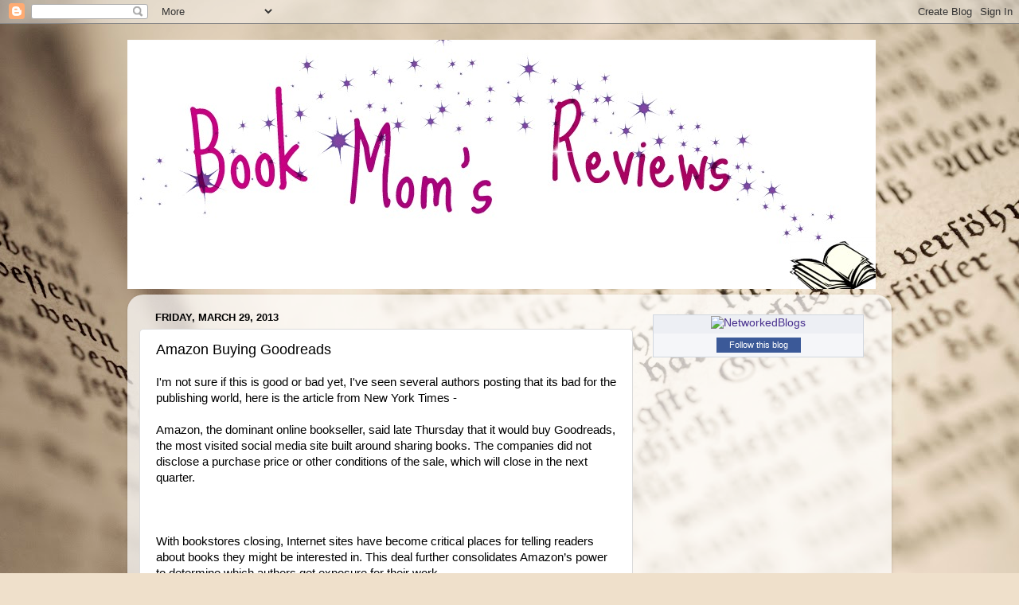

--- FILE ---
content_type: text/html; charset=UTF-8
request_url: http://bookmomsreviews.blogspot.com/2013/03/amazon-buying-goodreads.html
body_size: 13656
content:
<!DOCTYPE html>
<html class='v2' dir='ltr' lang='en'>
<head>
<link href='https://www.blogger.com/static/v1/widgets/335934321-css_bundle_v2.css' rel='stylesheet' type='text/css'/>
<meta content='width=1100' name='viewport'/>
<meta content='text/html; charset=UTF-8' http-equiv='Content-Type'/>
<meta content='blogger' name='generator'/>
<link href='http://bookmomsreviews.blogspot.com/favicon.ico' rel='icon' type='image/x-icon'/>
<link href='http://bookmomsreviews.blogspot.com/2013/03/amazon-buying-goodreads.html' rel='canonical'/>
<link rel="alternate" type="application/atom+xml" title="The Book Mom&#39;s Reviews! - Atom" href="http://bookmomsreviews.blogspot.com/feeds/posts/default" />
<link rel="alternate" type="application/rss+xml" title="The Book Mom&#39;s Reviews! - RSS" href="http://bookmomsreviews.blogspot.com/feeds/posts/default?alt=rss" />
<link rel="service.post" type="application/atom+xml" title="The Book Mom&#39;s Reviews! - Atom" href="https://www.blogger.com/feeds/664016858558699049/posts/default" />

<link rel="alternate" type="application/atom+xml" title="The Book Mom&#39;s Reviews! - Atom" href="http://bookmomsreviews.blogspot.com/feeds/8830983705388654039/comments/default" />
<!--Can't find substitution for tag [blog.ieCssRetrofitLinks]-->
<meta content='http://bookmomsreviews.blogspot.com/2013/03/amazon-buying-goodreads.html' property='og:url'/>
<meta content='Amazon Buying Goodreads' property='og:title'/>
<meta content='I&#39;m not sure if this is good or bad yet, I&#39;ve seen several authors posting that its bad for the publishing world, here is the article from N...' property='og:description'/>
<title>The Book Mom's Reviews!: Amazon Buying Goodreads</title>
<style id='page-skin-1' type='text/css'><!--
/*-----------------------------------------------
Blogger Template Style
Name:     Picture Window
Designer: Blogger
URL:      www.blogger.com
----------------------------------------------- */
/* Content
----------------------------------------------- */
body {
font: normal normal 15px Arial, Tahoma, Helvetica, FreeSans, sans-serif;
color: #000000;
background: #efe0cb url(//themes.googleusercontent.com/image?id=1JnaUR617vN187sHsY6g8xNVF6pVifULShzBF9uPMSFikevM4uUZDbk_YpKb1eq7yvnoA) no-repeat fixed top center /* Credit: sndr (http://www.istockphoto.com/googleimages.php?id=5888266&platform=blogger) */;
}
html body .region-inner {
min-width: 0;
max-width: 100%;
width: auto;
}
.content-outer {
font-size: 90%;
}
a:link {
text-decoration:none;
color: #472f8e;
}
a:visited {
text-decoration:none;
color: #7b61ca;
}
a:hover {
text-decoration:underline;
color: #502dff;
}
.content-outer {
background: transparent none repeat scroll top left;
-moz-border-radius: 0;
-webkit-border-radius: 0;
-goog-ms-border-radius: 0;
border-radius: 0;
-moz-box-shadow: 0 0 0 rgba(0, 0, 0, .15);
-webkit-box-shadow: 0 0 0 rgba(0, 0, 0, .15);
-goog-ms-box-shadow: 0 0 0 rgba(0, 0, 0, .15);
box-shadow: 0 0 0 rgba(0, 0, 0, .15);
margin: 20px auto;
}
.content-inner {
padding: 0;
}
/* Header
----------------------------------------------- */
.header-outer {
background: transparent none repeat-x scroll top left;
_background-image: none;
color: #ffffff;
-moz-border-radius: 0;
-webkit-border-radius: 0;
-goog-ms-border-radius: 0;
border-radius: 0;
}
.Header img, .Header #header-inner {
-moz-border-radius: 0;
-webkit-border-radius: 0;
-goog-ms-border-radius: 0;
border-radius: 0;
}
.header-inner .Header .titlewrapper,
.header-inner .Header .descriptionwrapper {
padding-left: 0;
padding-right: 0;
}
.Header h1 {
font: normal normal 36px Arial, Tahoma, Helvetica, FreeSans, sans-serif;
text-shadow: 1px 1px 3px rgba(0, 0, 0, 0.3);
}
.Header h1 a {
color: #ffffff;
}
.Header .description {
font-size: 130%;
}
/* Tabs
----------------------------------------------- */
.tabs-inner {
margin: .5em 20px 0;
padding: 0;
}
.tabs-inner .section {
margin: 0;
}
.tabs-inner .widget ul {
padding: 0;
background: transparent none repeat scroll bottom;
-moz-border-radius: 0;
-webkit-border-radius: 0;
-goog-ms-border-radius: 0;
border-radius: 0;
}
.tabs-inner .widget li {
border: none;
}
.tabs-inner .widget li a {
display: inline-block;
padding: .5em 1em;
margin-right: .25em;
color: #ffffff;
font: normal normal 15px Arial, Tahoma, Helvetica, FreeSans, sans-serif;
-moz-border-radius: 10px 10px 0 0;
-webkit-border-top-left-radius: 10px;
-webkit-border-top-right-radius: 10px;
-goog-ms-border-radius: 10px 10px 0 0;
border-radius: 10px 10px 0 0;
background: transparent url(https://resources.blogblog.com/blogblog/data/1kt/transparent/black50.png) repeat scroll top left;
border-right: 1px solid transparent;
}
.tabs-inner .widget li:first-child a {
padding-left: 1.25em;
-moz-border-radius-topleft: 10px;
-moz-border-radius-bottomleft: 0;
-webkit-border-top-left-radius: 10px;
-webkit-border-bottom-left-radius: 0;
-goog-ms-border-top-left-radius: 10px;
-goog-ms-border-bottom-left-radius: 0;
border-top-left-radius: 10px;
border-bottom-left-radius: 0;
}
.tabs-inner .widget li.selected a,
.tabs-inner .widget li a:hover {
position: relative;
z-index: 1;
background: transparent url(https://resources.blogblog.com/blogblog/data/1kt/transparent/white80.png) repeat scroll bottom;
color: #472f8e;
-moz-box-shadow: 0 0 3px rgba(0, 0, 0, .15);
-webkit-box-shadow: 0 0 3px rgba(0, 0, 0, .15);
-goog-ms-box-shadow: 0 0 3px rgba(0, 0, 0, .15);
box-shadow: 0 0 3px rgba(0, 0, 0, .15);
}
/* Headings
----------------------------------------------- */
h2 {
font: bold normal 13px Arial, Tahoma, Helvetica, FreeSans, sans-serif;
text-transform: uppercase;
color: #848484;
margin: .5em 0;
}
/* Main
----------------------------------------------- */
.main-outer {
background: transparent url(https://resources.blogblog.com/blogblog/data/1kt/transparent/white80.png) repeat scroll top left;
-moz-border-radius: 20px 20px 0 0;
-webkit-border-top-left-radius: 20px;
-webkit-border-top-right-radius: 20px;
-webkit-border-bottom-left-radius: 0;
-webkit-border-bottom-right-radius: 0;
-goog-ms-border-radius: 20px 20px 0 0;
border-radius: 20px 20px 0 0;
-moz-box-shadow: 0 1px 3px rgba(0, 0, 0, .15);
-webkit-box-shadow: 0 1px 3px rgba(0, 0, 0, .15);
-goog-ms-box-shadow: 0 1px 3px rgba(0, 0, 0, .15);
box-shadow: 0 1px 3px rgba(0, 0, 0, .15);
}
.main-inner {
padding: 15px 20px 20px;
}
.main-inner .column-center-inner {
padding: 0 0;
}
.main-inner .column-left-inner {
padding-left: 0;
}
.main-inner .column-right-inner {
padding-right: 0;
}
/* Posts
----------------------------------------------- */
h3.post-title {
margin: 0;
font: normal normal 18px Arial, Tahoma, Helvetica, FreeSans, sans-serif;
}
.comments h4 {
margin: 1em 0 0;
font: normal normal 18px Arial, Tahoma, Helvetica, FreeSans, sans-serif;
}
.date-header span {
color: #000000;
}
.post-outer {
background-color: #ffffff;
border: solid 1px #dbdbdb;
-moz-border-radius: 5px;
-webkit-border-radius: 5px;
border-radius: 5px;
-goog-ms-border-radius: 5px;
padding: 15px 20px;
margin: 0 -20px 20px;
}
.post-body {
line-height: 1.4;
font-size: 110%;
position: relative;
}
.post-header {
margin: 0 0 1.5em;
color: #969696;
line-height: 1.6;
}
.post-footer {
margin: .5em 0 0;
color: #969696;
line-height: 1.6;
}
#blog-pager {
font-size: 140%
}
#comments .comment-author {
padding-top: 1.5em;
border-top: dashed 1px #ccc;
border-top: dashed 1px rgba(128, 128, 128, .5);
background-position: 0 1.5em;
}
#comments .comment-author:first-child {
padding-top: 0;
border-top: none;
}
.avatar-image-container {
margin: .2em 0 0;
}
/* Comments
----------------------------------------------- */
.comments .comments-content .icon.blog-author {
background-repeat: no-repeat;
background-image: url([data-uri]);
}
.comments .comments-content .loadmore a {
border-top: 1px solid #502dff;
border-bottom: 1px solid #502dff;
}
.comments .continue {
border-top: 2px solid #502dff;
}
/* Widgets
----------------------------------------------- */
.widget ul, .widget #ArchiveList ul.flat {
padding: 0;
list-style: none;
}
.widget ul li, .widget #ArchiveList ul.flat li {
border-top: dashed 1px #ccc;
border-top: dashed 1px rgba(128, 128, 128, .5);
}
.widget ul li:first-child, .widget #ArchiveList ul.flat li:first-child {
border-top: none;
}
.widget .post-body ul {
list-style: disc;
}
.widget .post-body ul li {
border: none;
}
/* Footer
----------------------------------------------- */
.footer-outer {
color:#cacaca;
background: transparent url(https://resources.blogblog.com/blogblog/data/1kt/transparent/black50.png) repeat scroll top left;
-moz-border-radius: 0 0 20px 20px;
-webkit-border-top-left-radius: 0;
-webkit-border-top-right-radius: 0;
-webkit-border-bottom-left-radius: 20px;
-webkit-border-bottom-right-radius: 20px;
-goog-ms-border-radius: 0 0 20px 20px;
border-radius: 0 0 20px 20px;
-moz-box-shadow: 0 1px 3px rgba(0, 0, 0, .15);
-webkit-box-shadow: 0 1px 3px rgba(0, 0, 0, .15);
-goog-ms-box-shadow: 0 1px 3px rgba(0, 0, 0, .15);
box-shadow: 0 1px 3px rgba(0, 0, 0, .15);
}
.footer-inner {
padding: 10px 20px 20px;
}
.footer-outer a {
color: #a395ed;
}
.footer-outer a:visited {
color: #9a73ed;
}
.footer-outer a:hover {
color: #502dff;
}
.footer-outer .widget h2 {
color: #a7a7a7;
}
/* Mobile
----------------------------------------------- */
html body.mobile {
height: auto;
}
html body.mobile {
min-height: 480px;
background-size: 100% auto;
}
.mobile .body-fauxcolumn-outer {
background: transparent none repeat scroll top left;
}
html .mobile .mobile-date-outer, html .mobile .blog-pager {
border-bottom: none;
background: transparent url(https://resources.blogblog.com/blogblog/data/1kt/transparent/white80.png) repeat scroll top left;
margin-bottom: 10px;
}
.mobile .date-outer {
background: transparent url(https://resources.blogblog.com/blogblog/data/1kt/transparent/white80.png) repeat scroll top left;
}
.mobile .header-outer, .mobile .main-outer,
.mobile .post-outer, .mobile .footer-outer {
-moz-border-radius: 0;
-webkit-border-radius: 0;
-goog-ms-border-radius: 0;
border-radius: 0;
}
.mobile .content-outer,
.mobile .main-outer,
.mobile .post-outer {
background: inherit;
border: none;
}
.mobile .content-outer {
font-size: 100%;
}
.mobile-link-button {
background-color: #472f8e;
}
.mobile-link-button a:link, .mobile-link-button a:visited {
color: #ffffff;
}
.mobile-index-contents {
color: #000000;
}
.mobile .tabs-inner .PageList .widget-content {
background: transparent url(https://resources.blogblog.com/blogblog/data/1kt/transparent/white80.png) repeat scroll bottom;
color: #472f8e;
}
.mobile .tabs-inner .PageList .widget-content .pagelist-arrow {
border-left: 1px solid transparent;
}

--></style>
<style id='template-skin-1' type='text/css'><!--
body {
min-width: 960px;
}
.content-outer, .content-fauxcolumn-outer, .region-inner {
min-width: 960px;
max-width: 960px;
_width: 960px;
}
.main-inner .columns {
padding-left: 0;
padding-right: 310px;
}
.main-inner .fauxcolumn-center-outer {
left: 0;
right: 310px;
/* IE6 does not respect left and right together */
_width: expression(this.parentNode.offsetWidth -
parseInt("0") -
parseInt("310px") + 'px');
}
.main-inner .fauxcolumn-left-outer {
width: 0;
}
.main-inner .fauxcolumn-right-outer {
width: 310px;
}
.main-inner .column-left-outer {
width: 0;
right: 100%;
margin-left: -0;
}
.main-inner .column-right-outer {
width: 310px;
margin-right: -310px;
}
#layout {
min-width: 0;
}
#layout .content-outer {
min-width: 0;
width: 800px;
}
#layout .region-inner {
min-width: 0;
width: auto;
}
body#layout div.add_widget {
padding: 8px;
}
body#layout div.add_widget a {
margin-left: 32px;
}
--></style>
<style>
    body {background-image:url(\/\/themes.googleusercontent.com\/image?id=1JnaUR617vN187sHsY6g8xNVF6pVifULShzBF9uPMSFikevM4uUZDbk_YpKb1eq7yvnoA);}
    
@media (max-width: 200px) { body {background-image:url(\/\/themes.googleusercontent.com\/image?id=1JnaUR617vN187sHsY6g8xNVF6pVifULShzBF9uPMSFikevM4uUZDbk_YpKb1eq7yvnoA&options=w200);}}
@media (max-width: 400px) and (min-width: 201px) { body {background-image:url(\/\/themes.googleusercontent.com\/image?id=1JnaUR617vN187sHsY6g8xNVF6pVifULShzBF9uPMSFikevM4uUZDbk_YpKb1eq7yvnoA&options=w400);}}
@media (max-width: 800px) and (min-width: 401px) { body {background-image:url(\/\/themes.googleusercontent.com\/image?id=1JnaUR617vN187sHsY6g8xNVF6pVifULShzBF9uPMSFikevM4uUZDbk_YpKb1eq7yvnoA&options=w800);}}
@media (max-width: 1200px) and (min-width: 801px) { body {background-image:url(\/\/themes.googleusercontent.com\/image?id=1JnaUR617vN187sHsY6g8xNVF6pVifULShzBF9uPMSFikevM4uUZDbk_YpKb1eq7yvnoA&options=w1200);}}
/* Last tag covers anything over one higher than the previous max-size cap. */
@media (min-width: 1201px) { body {background-image:url(\/\/themes.googleusercontent.com\/image?id=1JnaUR617vN187sHsY6g8xNVF6pVifULShzBF9uPMSFikevM4uUZDbk_YpKb1eq7yvnoA&options=w1600);}}
  </style>
<link href='https://www.blogger.com/dyn-css/authorization.css?targetBlogID=664016858558699049&amp;zx=31a53f3d-8fb4-42cd-b59a-e29af0d01046' media='none' onload='if(media!=&#39;all&#39;)media=&#39;all&#39;' rel='stylesheet'/><noscript><link href='https://www.blogger.com/dyn-css/authorization.css?targetBlogID=664016858558699049&amp;zx=31a53f3d-8fb4-42cd-b59a-e29af0d01046' rel='stylesheet'/></noscript>
<meta name='google-adsense-platform-account' content='ca-host-pub-1556223355139109'/>
<meta name='google-adsense-platform-domain' content='blogspot.com'/>

<!-- data-ad-client=ca-pub-8024886776541330 -->

</head>
<body class='loading variant-open'>
<div class='navbar section' id='navbar' name='Navbar'><div class='widget Navbar' data-version='1' id='Navbar1'><script type="text/javascript">
    function setAttributeOnload(object, attribute, val) {
      if(window.addEventListener) {
        window.addEventListener('load',
          function(){ object[attribute] = val; }, false);
      } else {
        window.attachEvent('onload', function(){ object[attribute] = val; });
      }
    }
  </script>
<div id="navbar-iframe-container"></div>
<script type="text/javascript" src="https://apis.google.com/js/platform.js"></script>
<script type="text/javascript">
      gapi.load("gapi.iframes:gapi.iframes.style.bubble", function() {
        if (gapi.iframes && gapi.iframes.getContext) {
          gapi.iframes.getContext().openChild({
              url: 'https://www.blogger.com/navbar/664016858558699049?po\x3d8830983705388654039\x26origin\x3dhttp://bookmomsreviews.blogspot.com',
              where: document.getElementById("navbar-iframe-container"),
              id: "navbar-iframe"
          });
        }
      });
    </script><script type="text/javascript">
(function() {
var script = document.createElement('script');
script.type = 'text/javascript';
script.src = '//pagead2.googlesyndication.com/pagead/js/google_top_exp.js';
var head = document.getElementsByTagName('head')[0];
if (head) {
head.appendChild(script);
}})();
</script>
</div></div>
<div class='body-fauxcolumns'>
<div class='fauxcolumn-outer body-fauxcolumn-outer'>
<div class='cap-top'>
<div class='cap-left'></div>
<div class='cap-right'></div>
</div>
<div class='fauxborder-left'>
<div class='fauxborder-right'></div>
<div class='fauxcolumn-inner'>
</div>
</div>
<div class='cap-bottom'>
<div class='cap-left'></div>
<div class='cap-right'></div>
</div>
</div>
</div>
<div class='content'>
<div class='content-fauxcolumns'>
<div class='fauxcolumn-outer content-fauxcolumn-outer'>
<div class='cap-top'>
<div class='cap-left'></div>
<div class='cap-right'></div>
</div>
<div class='fauxborder-left'>
<div class='fauxborder-right'></div>
<div class='fauxcolumn-inner'>
</div>
</div>
<div class='cap-bottom'>
<div class='cap-left'></div>
<div class='cap-right'></div>
</div>
</div>
</div>
<div class='content-outer'>
<div class='content-cap-top cap-top'>
<div class='cap-left'></div>
<div class='cap-right'></div>
</div>
<div class='fauxborder-left content-fauxborder-left'>
<div class='fauxborder-right content-fauxborder-right'></div>
<div class='content-inner'>
<header>
<div class='header-outer'>
<div class='header-cap-top cap-top'>
<div class='cap-left'></div>
<div class='cap-right'></div>
</div>
<div class='fauxborder-left header-fauxborder-left'>
<div class='fauxborder-right header-fauxborder-right'></div>
<div class='region-inner header-inner'>
<div class='header section' id='header' name='Header'><div class='widget Header' data-version='1' id='Header1'>
<div id='header-inner'>
<a href='http://bookmomsreviews.blogspot.com/' style='display: block'>
<img alt='The Book Mom&#39;s Reviews!' height='313px; ' id='Header1_headerimg' src='https://blogger.googleusercontent.com/img/b/R29vZ2xl/AVvXsEj7PfTJo5XILW7T64vhP5_Xex-A-PB6FKDp9PLyFm4or5vxidGwaP75RZPqOamDkHMdyqB09xvw4972mVkBXxKQlUd9mZ732ECvJ0aa50dovfv85Pkv5cZDVlJlkvbdkHgw6buRXiGm3Our/s1600/bannercollage.jpg' style='display: block' width='940px; '/>
</a>
</div>
</div></div>
</div>
</div>
<div class='header-cap-bottom cap-bottom'>
<div class='cap-left'></div>
<div class='cap-right'></div>
</div>
</div>
</header>
<div class='tabs-outer'>
<div class='tabs-cap-top cap-top'>
<div class='cap-left'></div>
<div class='cap-right'></div>
</div>
<div class='fauxborder-left tabs-fauxborder-left'>
<div class='fauxborder-right tabs-fauxborder-right'></div>
<div class='region-inner tabs-inner'>
<div class='tabs no-items section' id='crosscol' name='Cross-Column'></div>
<div class='tabs no-items section' id='crosscol-overflow' name='Cross-Column 2'></div>
</div>
</div>
<div class='tabs-cap-bottom cap-bottom'>
<div class='cap-left'></div>
<div class='cap-right'></div>
</div>
</div>
<div class='main-outer'>
<div class='main-cap-top cap-top'>
<div class='cap-left'></div>
<div class='cap-right'></div>
</div>
<div class='fauxborder-left main-fauxborder-left'>
<div class='fauxborder-right main-fauxborder-right'></div>
<div class='region-inner main-inner'>
<div class='columns fauxcolumns'>
<div class='fauxcolumn-outer fauxcolumn-center-outer'>
<div class='cap-top'>
<div class='cap-left'></div>
<div class='cap-right'></div>
</div>
<div class='fauxborder-left'>
<div class='fauxborder-right'></div>
<div class='fauxcolumn-inner'>
</div>
</div>
<div class='cap-bottom'>
<div class='cap-left'></div>
<div class='cap-right'></div>
</div>
</div>
<div class='fauxcolumn-outer fauxcolumn-left-outer'>
<div class='cap-top'>
<div class='cap-left'></div>
<div class='cap-right'></div>
</div>
<div class='fauxborder-left'>
<div class='fauxborder-right'></div>
<div class='fauxcolumn-inner'>
</div>
</div>
<div class='cap-bottom'>
<div class='cap-left'></div>
<div class='cap-right'></div>
</div>
</div>
<div class='fauxcolumn-outer fauxcolumn-right-outer'>
<div class='cap-top'>
<div class='cap-left'></div>
<div class='cap-right'></div>
</div>
<div class='fauxborder-left'>
<div class='fauxborder-right'></div>
<div class='fauxcolumn-inner'>
</div>
</div>
<div class='cap-bottom'>
<div class='cap-left'></div>
<div class='cap-right'></div>
</div>
</div>
<!-- corrects IE6 width calculation -->
<div class='columns-inner'>
<div class='column-center-outer'>
<div class='column-center-inner'>
<div class='main section' id='main' name='Main'><div class='widget Blog' data-version='1' id='Blog1'>
<div class='blog-posts hfeed'>

          <div class="date-outer">
        
<h2 class='date-header'><span>Friday, March 29, 2013</span></h2>

          <div class="date-posts">
        
<div class='post-outer'>
<div class='post hentry uncustomized-post-template' itemprop='blogPost' itemscope='itemscope' itemtype='http://schema.org/BlogPosting'>
<meta content='664016858558699049' itemprop='blogId'/>
<meta content='8830983705388654039' itemprop='postId'/>
<a name='8830983705388654039'></a>
<h3 class='post-title entry-title' itemprop='name'>
Amazon Buying Goodreads
</h3>
<div class='post-header'>
<div class='post-header-line-1'></div>
</div>
<div class='post-body entry-content' id='post-body-8830983705388654039' itemprop='description articleBody'>
I'm not sure if this is good or bad yet, I've seen several authors posting that its bad for the publishing world, here is the article from New York Times - <br />
<br />
Amazon, the dominant online bookseller, said late Thursday that it would buy Goodreads, the most visited social media site built around sharing books. The companies did not disclose a purchase price or other conditions of the sale, which will close in the next quarter.<br />
<br />
<br />
<br />
With bookstores closing, Internet sites have become critical places for telling readers about books they might be interested in. This deal further consolidates Amazon&#8217;s power to determine which authors get exposure for their work.<br />
<br />
Until the purchase, Goodreads was a rival to Amazon as a place for discovering books. Goodreads, which is based on networks of friends sharing reviews, was building a reputation as a reliably independent source of recommendations. It was also of great interest to publishers because members routinely shared their lists of books to be read.<br />
<br />
By contrast, Amazon had several well-publicized cases involving writers buying or manipulating their reviews on its site. As a result, authors said Amazon was deleting reviews from its site at the end of 2012 as a way of cracking down.<br />
<br />
The deal is made more significant because Amazon already owned part or all of Goodreads&#8217; competitors, Shelfari and LibraryThing. It bought Shelfari in 2008. It also owns a portion of LibraryThing as a result of buying companies that already owned a stake in the site. Both are much smaller and have grown much more slowly than Goodreads.<br />
<br />
Otis Chandler, a founder of Goodreads, said his management team would remain in place to guard the reviewing process that had made the site attractive to its 16 million members. &#8220;Amazon has a real history of building independent brands and running them as independent companies,&#8221; he said in a phone interview.<br />
<br />
Reaction online, however, was swift and laced with skepticism. &#8220;Say hello to a world in which Amazon targets you based on your Goodreads reviews,&#8221; Edward Champion, a writer and editor, posted on Twitter. &#8220;No company should have this power.&#8221;<br />
<br />
The deal did get some support from Hugh Howey, whose book &#8220;Wool&#8221; was originally self-published on Amazon and promoted through Goodreads and became a best seller. &#8220;The best place to discuss books is joining up with the best place to buy books &#8212; to-be-read piles everywhere must be groaning in anticipation,&#8221; he said in the companies&#8217; news release.<br />
<br />
Russ Grandinetti, Amazon&#8217;s vice president for Kindle content, said the integration of the companies was beneficial. For example, it will make it &#8220;super easy,&#8221; he said, for authors that self-publish through Kindle &#8220;to promote their books on Goodreads.&#8221; <br />
<br />
<a href="http://www.nytimes.com/2013/03/29/business/media/amazon-to-buy-goodreads.html?_r=0">New York Times</a> <br />
<a href="http://www.blogger.com/www.goodreads.com">Goodreads</a>
<div style='clear: both;'></div>
</div>
<div class='post-footer'>
<div class='post-footer-line post-footer-line-1'>
<span class='post-author vcard'>
Posted by
<span class='fn' itemprop='author' itemscope='itemscope' itemtype='http://schema.org/Person'>
<meta content='https://www.blogger.com/profile/16224793807936928922' itemprop='url'/>
<a class='g-profile' href='https://www.blogger.com/profile/16224793807936928922' rel='author' title='author profile'>
<span itemprop='name'>Book Mom&#39;s Reviews</span>
</a>
</span>
</span>
<span class='post-timestamp'>
at
<meta content='http://bookmomsreviews.blogspot.com/2013/03/amazon-buying-goodreads.html' itemprop='url'/>
<a class='timestamp-link' href='http://bookmomsreviews.blogspot.com/2013/03/amazon-buying-goodreads.html' rel='bookmark' title='permanent link'><abbr class='published' itemprop='datePublished' title='2013-03-29T13:06:00-07:00'>1:06&#8239;PM</abbr></a>
</span>
<span class='post-comment-link'>
</span>
<span class='post-icons'>
<span class='item-control blog-admin pid-631369687'>
<a href='https://www.blogger.com/post-edit.g?blogID=664016858558699049&postID=8830983705388654039&from=pencil' title='Edit Post'>
<img alt='' class='icon-action' height='18' src='https://resources.blogblog.com/img/icon18_edit_allbkg.gif' width='18'/>
</a>
</span>
</span>
<div class='post-share-buttons goog-inline-block'>
<a class='goog-inline-block share-button sb-email' href='https://www.blogger.com/share-post.g?blogID=664016858558699049&postID=8830983705388654039&target=email' target='_blank' title='Email This'><span class='share-button-link-text'>Email This</span></a><a class='goog-inline-block share-button sb-blog' href='https://www.blogger.com/share-post.g?blogID=664016858558699049&postID=8830983705388654039&target=blog' onclick='window.open(this.href, "_blank", "height=270,width=475"); return false;' target='_blank' title='BlogThis!'><span class='share-button-link-text'>BlogThis!</span></a><a class='goog-inline-block share-button sb-twitter' href='https://www.blogger.com/share-post.g?blogID=664016858558699049&postID=8830983705388654039&target=twitter' target='_blank' title='Share to X'><span class='share-button-link-text'>Share to X</span></a><a class='goog-inline-block share-button sb-facebook' href='https://www.blogger.com/share-post.g?blogID=664016858558699049&postID=8830983705388654039&target=facebook' onclick='window.open(this.href, "_blank", "height=430,width=640"); return false;' target='_blank' title='Share to Facebook'><span class='share-button-link-text'>Share to Facebook</span></a><a class='goog-inline-block share-button sb-pinterest' href='https://www.blogger.com/share-post.g?blogID=664016858558699049&postID=8830983705388654039&target=pinterest' target='_blank' title='Share to Pinterest'><span class='share-button-link-text'>Share to Pinterest</span></a>
</div>
</div>
<div class='post-footer-line post-footer-line-2'>
<span class='post-labels'>
</span>
</div>
<div class='post-footer-line post-footer-line-3'>
<span class='post-location'>
</span>
</div>
</div>
</div>
<div class='comments' id='comments'>
<a name='comments'></a>
<h4>No comments:</h4>
<div id='Blog1_comments-block-wrapper'>
<dl class='avatar-comment-indent' id='comments-block'>
</dl>
</div>
<p class='comment-footer'>
<div class='comment-form'>
<a name='comment-form'></a>
<h4 id='comment-post-message'>Post a Comment</h4>
<p>
</p>
<a href='https://www.blogger.com/comment/frame/664016858558699049?po=8830983705388654039&hl=en&saa=85391&origin=http://bookmomsreviews.blogspot.com' id='comment-editor-src'></a>
<iframe allowtransparency='true' class='blogger-iframe-colorize blogger-comment-from-post' frameborder='0' height='410px' id='comment-editor' name='comment-editor' src='' width='100%'></iframe>
<script src='https://www.blogger.com/static/v1/jsbin/2830521187-comment_from_post_iframe.js' type='text/javascript'></script>
<script type='text/javascript'>
      BLOG_CMT_createIframe('https://www.blogger.com/rpc_relay.html');
    </script>
</div>
</p>
</div>
</div>

        </div></div>
      
</div>
<div class='blog-pager' id='blog-pager'>
<span id='blog-pager-newer-link'>
<a class='blog-pager-newer-link' href='http://bookmomsreviews.blogspot.com/2013/03/cooking-up-some-fun-with-lisa-renee.html' id='Blog1_blog-pager-newer-link' title='Newer Post'>Newer Post</a>
</span>
<span id='blog-pager-older-link'>
<a class='blog-pager-older-link' href='http://bookmomsreviews.blogspot.com/2013/03/frigid-by-j-lynn-cover-reveal.html' id='Blog1_blog-pager-older-link' title='Older Post'>Older Post</a>
</span>
<a class='home-link' href='http://bookmomsreviews.blogspot.com/'>Home</a>
</div>
<div class='clear'></div>
<div class='post-feeds'>
<div class='feed-links'>
Subscribe to:
<a class='feed-link' href='http://bookmomsreviews.blogspot.com/feeds/8830983705388654039/comments/default' target='_blank' type='application/atom+xml'>Post Comments (Atom)</a>
</div>
</div>
</div></div>
</div>
</div>
<div class='column-left-outer'>
<div class='column-left-inner'>
<aside>
</aside>
</div>
</div>
<div class='column-right-outer'>
<div class='column-right-inner'>
<aside>
<div class='sidebar section' id='sidebar-right-1'><div class='widget HTML' data-version='1' id='HTML4'>
<div class='widget-content'>
<div id='networkedblogs_nwidget_container' style='height:360px;padding-top:10px;'><div id='networkedblogs_nwidget_above'></div><div id='networkedblogs_nwidget_widget' style="border:1px solid #D1D7DF;background-color:#F5F6F9;margin:0px auto;"><div id="networkedblogs_nwidget_logo" style="padding:1px;margin:0px;background-color:#edeff4;text-align:center;height:21px;"><a href="http://www.networkedblogs.com/" target="_blank" title="NetworkedBlogs"><img style="border: none;" src="http://static.networkedblogs.com/static/images/logo_small.png" title="NetworkedBlogs"/></a></div><div id="networkedblogs_nwidget_body" style="text-align: center;"></div><div id="networkedblogs_nwidget_follow" style="padding:5px;"><a style="display:block;line-height:100%;width:90px;margin:0px auto;padding:4px 8px;text-align:center;background-color:#3b5998;border:1pxsolid #D9DFEA;border-bottom-color:#0e1f5b;border-right-color:#0e1f5b;color:#FFFFFF;font-family:'lucida grande',tahoma,verdana,arial,sans-serif;font-size:11px;text-decoration:none;" href="http://www.networkedblogs.com/blog/the-book-moms-reviews" id="208aacdd6eb7c0e80b8596ab6652a6bd">Follow this blog</a></div></div><div id='networkedblogs_nwidget_below'></div></div><script type="text/javascript">
if(typeof(networkedblogs)=="undefined"){networkedblogs = {};networkedblogs.blogId=1340420;networkedblogs.shortName="the-book-moms-reviews";}
</script><script src="http://nwidget.networkedblogs.com/getnetworkwidget?bid=1340420" type="text/javascript"></script>
</div>
<div class='clear'></div>
</div><div class='widget HTML' data-version='1' id='HTML3'>
<div class='widget-content'>
<a title="Follow The Book Mom's Reviews! on Bloglovin" href="http://www.bloglovin.com/en/blog/7575795"><img alt="Follow on Bloglovin" src="http://www.bloglovin.com/widget/bilder/en/widget.gif?id=7575795" border="0" /></a>
</div>
<div class='clear'></div>
</div><div class='widget PageList' data-version='1' id='PageList1'>
<h2>Reviews!</h2>
<div class='widget-content'>
<ul>
<li>
<a href='http://bookmomsreviews.blogspot.com/p/black-dagger-brotherhood-review.html'>Paranormal Series Reviews</a>
</li>
<li>
<a href='http://bookmomsreviews.blogspot.com/p/tigers-curse-series-review.html'>Tiger's Curse Series Review</a>
</li>
<li>
<a href='http://bookmomsreviews.blogspot.com/p/infernal-devicesmortal-instruments.html'>Infernal Devices/Mortal Instruments Series Reviews</a>
</li>
<li>
<a href='http://bookmomsreviews.blogspot.com/p/blog-page.html'>Erotica Reviews</a>
</li>
<li>
<a href='http://bookmomsreviews.blogspot.com/p/the-master-undone-part-of-inside-out.html'>The Master Undone (Part of the Inside Out series) *CONTAINS BEING ME SPOILERS!*</a>
</li>
<li>
<a href='http://bookmomsreviews.blogspot.com/p/fallen-too-far-series-review.html'>Fallen Too Far Series Review</a>
</li>
<li>
<a href='http://bookmomsreviews.blogspot.com/p/beautiful-disaster-review.html'>Beautiful Disaster Review (Beautiful #1)</a>
</li>
<li>
<a href='http://bookmomsreviews.blogspot.com/p/walking-disaster-review.html'>Walking Disaster Review (Beautiful #2)</a>
</li>
<li>
<a href='http://bookmomsreviews.blogspot.com/p/wide-awake-review.html'>Wide Awake Review</a>
</li>
<li>
<a href='http://bookmomsreviews.blogspot.com/p/leo-review.html'>Leo Review</a>
</li>
<li>
<a href='http://bookmomsreviews.blogspot.com/p/leos-chance-review-contains-leo-spoilers.html'>Leo's Chance Review *Contains Leo Spoilers!*</a>
</li>
<li>
<a href='http://bookmomsreviews.blogspot.com/p/black-falcon-series-review.html'>Black Falcon Series Review</a>
</li>
<li>
<a href='http://bookmomsreviews.blogspot.com/p/suddenly-royal-review.html'>Suddenly Royal Review</a>
</li>
<li>
<a href='http://bookmomsreviews.blogspot.com/p/the-perfect-game-review.html'>The Perfect Game Review</a>
</li>
<li>
<a href='http://bookmomsreviews.blogspot.com/p/obsession-review-spin-off-from-lux.html'>Obsession Review (spin off from the Lux series)</a>
</li>
</ul>
<div class='clear'></div>
</div>
</div><div class='widget LinkList' data-version='1' id='LinkList1'>
<h2>Some Pretty Great Authors!</h2>
<div class='widget-content'>
<ul>
<li><a href='http://www.abbiglines.com/'>Abbi Glines</a></li>
<li><a href='http://http//www.cassandraclare.com/'>Cassandra Clare</a></li>
<li><a href='http://www.chelseafinebooks.com/'>Chelsea Fine</a></li>
<li><a href='http://www.colleenhoover.com/'>Colleen Hoover</a></li>
<li><a href='http://http//www.tigerscursebook.com/'>Colleen Houck</a></li>
<li><a href='http://http//www.jrward.com/'>J.R Ward</a></li>
<li><a href='http://www.jamiemcguire.com/'>Jamie McGuire</a></li>
<li><a href='http://www.jeanienefrost.com/'>Jeanine Frost</a></li>
<li><a href='http://http//www.jenniferarmentrout.com/'>Jennifer L. Armentrout</a></li>
<li><a href='http://www.lisareneejones.com/'>Lisa Renee Jones</a></li>
<li><a href='http://www.quinnloftisbooks.com/'>Quinn Loftis</a></li>
<li><a href='http://www.richellemead.com/'>Richelle Mead</a></li>
<li><a href='http://shellycrane.blogspot.com/'>Shelly Crane</a></li>
</ul>
<div class='clear'></div>
</div>
</div><div class='widget HTML' data-version='1' id='HTML2'>
<h2 class='title'>Contact Us!</h2>
<div class='widget-content'>
<a id="foxyform_embed_link_420365" href="http://www.foxyform.com/">foxyform</a>
<script type="text/javascript">
(function(d, t){
   var g = d.createElement(t),
       s = d.getElementsByTagName(t)[0];
   g.src = "http://www.foxyform.com/js.php?id=420365&sec_hash=75e751721e3&width=300px";
   s.parentNode.insertBefore(g, s);
}(document, "script"));
</script>
</div>
<div class='clear'></div>
</div><div class='widget LinkList' data-version='1' id='LinkList2'>
<h2>Like Us on Facebook!</h2>
<div class='widget-content'>
<ul>
<li><a href='http://www.facebook.com/bookmomsreviews'>Book Mom's Reviews Facebook</a></li>
</ul>
<div class='clear'></div>
</div>
</div><div class='widget Image' data-version='1' id='Image2'>
<div class='widget-content'>
<img alt='' height='169' id='Image2_img' src='https://blogger.googleusercontent.com/img/b/R29vZ2xl/AVvXsEi5Il5iPm8hYzr2eFG6oHNP92pjP2DSQeo52jmgCh3kF-2csc-BjVoYUcocARtAkqg7hbjj94dwDeCxhJe_Lfia1VcZIZReHBYwHhPVusOf3a-stQvnJohPfOM-nOqEZIlKx3g_BX-LaWy4/s300/mandybritt.jpg' width='300'/>
<br/>
</div>
<div class='clear'></div>
</div><div class='widget BlogArchive' data-version='1' id='BlogArchive1'>
<h2>Blog Archive</h2>
<div class='widget-content'>
<div id='ArchiveList'>
<div id='BlogArchive1_ArchiveList'>
<ul class='hierarchy'>
<li class='archivedate collapsed'>
<a class='toggle' href='javascript:void(0)'>
<span class='zippy'>

        &#9658;&#160;
      
</span>
</a>
<a class='post-count-link' href='http://bookmomsreviews.blogspot.com/2014/'>
2014
</a>
<span class='post-count' dir='ltr'>(4)</span>
<ul class='hierarchy'>
<li class='archivedate collapsed'>
<a class='toggle' href='javascript:void(0)'>
<span class='zippy'>

        &#9658;&#160;
      
</span>
</a>
<a class='post-count-link' href='http://bookmomsreviews.blogspot.com/2014/03/'>
March
</a>
<span class='post-count' dir='ltr'>(2)</span>
</li>
</ul>
<ul class='hierarchy'>
<li class='archivedate collapsed'>
<a class='toggle' href='javascript:void(0)'>
<span class='zippy'>

        &#9658;&#160;
      
</span>
</a>
<a class='post-count-link' href='http://bookmomsreviews.blogspot.com/2014/02/'>
February
</a>
<span class='post-count' dir='ltr'>(1)</span>
</li>
</ul>
<ul class='hierarchy'>
<li class='archivedate collapsed'>
<a class='toggle' href='javascript:void(0)'>
<span class='zippy'>

        &#9658;&#160;
      
</span>
</a>
<a class='post-count-link' href='http://bookmomsreviews.blogspot.com/2014/01/'>
January
</a>
<span class='post-count' dir='ltr'>(1)</span>
</li>
</ul>
</li>
</ul>
<ul class='hierarchy'>
<li class='archivedate expanded'>
<a class='toggle' href='javascript:void(0)'>
<span class='zippy toggle-open'>

        &#9660;&#160;
      
</span>
</a>
<a class='post-count-link' href='http://bookmomsreviews.blogspot.com/2013/'>
2013
</a>
<span class='post-count' dir='ltr'>(84)</span>
<ul class='hierarchy'>
<li class='archivedate collapsed'>
<a class='toggle' href='javascript:void(0)'>
<span class='zippy'>

        &#9658;&#160;
      
</span>
</a>
<a class='post-count-link' href='http://bookmomsreviews.blogspot.com/2013/12/'>
December
</a>
<span class='post-count' dir='ltr'>(3)</span>
</li>
</ul>
<ul class='hierarchy'>
<li class='archivedate collapsed'>
<a class='toggle' href='javascript:void(0)'>
<span class='zippy'>

        &#9658;&#160;
      
</span>
</a>
<a class='post-count-link' href='http://bookmomsreviews.blogspot.com/2013/11/'>
November
</a>
<span class='post-count' dir='ltr'>(5)</span>
</li>
</ul>
<ul class='hierarchy'>
<li class='archivedate collapsed'>
<a class='toggle' href='javascript:void(0)'>
<span class='zippy'>

        &#9658;&#160;
      
</span>
</a>
<a class='post-count-link' href='http://bookmomsreviews.blogspot.com/2013/10/'>
October
</a>
<span class='post-count' dir='ltr'>(8)</span>
</li>
</ul>
<ul class='hierarchy'>
<li class='archivedate collapsed'>
<a class='toggle' href='javascript:void(0)'>
<span class='zippy'>

        &#9658;&#160;
      
</span>
</a>
<a class='post-count-link' href='http://bookmomsreviews.blogspot.com/2013/09/'>
September
</a>
<span class='post-count' dir='ltr'>(14)</span>
</li>
</ul>
<ul class='hierarchy'>
<li class='archivedate collapsed'>
<a class='toggle' href='javascript:void(0)'>
<span class='zippy'>

        &#9658;&#160;
      
</span>
</a>
<a class='post-count-link' href='http://bookmomsreviews.blogspot.com/2013/08/'>
August
</a>
<span class='post-count' dir='ltr'>(6)</span>
</li>
</ul>
<ul class='hierarchy'>
<li class='archivedate collapsed'>
<a class='toggle' href='javascript:void(0)'>
<span class='zippy'>

        &#9658;&#160;
      
</span>
</a>
<a class='post-count-link' href='http://bookmomsreviews.blogspot.com/2013/07/'>
July
</a>
<span class='post-count' dir='ltr'>(7)</span>
</li>
</ul>
<ul class='hierarchy'>
<li class='archivedate collapsed'>
<a class='toggle' href='javascript:void(0)'>
<span class='zippy'>

        &#9658;&#160;
      
</span>
</a>
<a class='post-count-link' href='http://bookmomsreviews.blogspot.com/2013/06/'>
June
</a>
<span class='post-count' dir='ltr'>(5)</span>
</li>
</ul>
<ul class='hierarchy'>
<li class='archivedate collapsed'>
<a class='toggle' href='javascript:void(0)'>
<span class='zippy'>

        &#9658;&#160;
      
</span>
</a>
<a class='post-count-link' href='http://bookmomsreviews.blogspot.com/2013/05/'>
May
</a>
<span class='post-count' dir='ltr'>(11)</span>
</li>
</ul>
<ul class='hierarchy'>
<li class='archivedate collapsed'>
<a class='toggle' href='javascript:void(0)'>
<span class='zippy'>

        &#9658;&#160;
      
</span>
</a>
<a class='post-count-link' href='http://bookmomsreviews.blogspot.com/2013/04/'>
April
</a>
<span class='post-count' dir='ltr'>(16)</span>
</li>
</ul>
<ul class='hierarchy'>
<li class='archivedate expanded'>
<a class='toggle' href='javascript:void(0)'>
<span class='zippy toggle-open'>

        &#9660;&#160;
      
</span>
</a>
<a class='post-count-link' href='http://bookmomsreviews.blogspot.com/2013/03/'>
March
</a>
<span class='post-count' dir='ltr'>(9)</span>
<ul class='posts'>
<li><a href='http://bookmomsreviews.blogspot.com/2013/03/cooking-up-some-fun-with-lisa-renee.html'>Cooking Up Some Fun With Lisa Renee Jones!</a></li>
<li><a href='http://bookmomsreviews.blogspot.com/2013/03/amazon-buying-goodreads.html'>Amazon Buying Goodreads</a></li>
<li><a href='http://bookmomsreviews.blogspot.com/2013/03/frigid-by-j-lynn-cover-reveal.html'>FRIGID by J. Lynn Cover Reveal!</a></li>
<li><a href='http://bookmomsreviews.blogspot.com/2013/03/lover-at-last-release-day.html'>Lover At Last Release Day!</a></li>
<li><a href='http://bookmomsreviews.blogspot.com/2013/03/lisa-renee-jones-inside-out-trilogy-tv_21.html'>Lisa Renee Jones&#39; Inside Out Trilogy TV Show!</a></li>
<li><a href='http://bookmomsreviews.blogspot.com/2013/03/abbi-glines-twisted-perfection-teasers.html'>Abbi Glines&#39;  Twisted Perfection Teasers</a></li>
<li><a href='http://bookmomsreviews.blogspot.com/2013/03/congrats-to-jennifer-l-armentrout_21.html'>Congrats to Jennifer L. Armentrout!</a></li>
<li><a href='http://bookmomsreviews.blogspot.com/2013/03/clock-work-princess-releases-tuesday.html'>Clock Work Princess Releases Tuesday!</a></li>
<li><a href='http://bookmomsreviews.blogspot.com/2013/03/introducing-ourselves.html'>Introducing Ourselves</a></li>
</ul>
</li>
</ul>
</li>
</ul>
</div>
</div>
<div class='clear'></div>
</div>
</div><div class='widget Profile' data-version='1' id='Profile1'>
<h2>About Us!</h2>
<div class='widget-content'>
<dl class='profile-datablock'>
<dt class='profile-data'>
<a class='profile-name-link g-profile' href='https://www.blogger.com/profile/16224793807936928922' rel='author' style='background-image: url(//www.blogger.com/img/logo-16.png);'>
Book Mom's Reviews
</a>
</dt>
</dl>
<a class='profile-link' href='https://www.blogger.com/profile/16224793807936928922' rel='author'>View my complete profile</a>
<div class='clear'></div>
</div>
</div><div class='widget Stats' data-version='1' id='Stats1'>
<h2>Total Pageviews</h2>
<div class='widget-content'>
<div id='Stats1_content' style='display: none;'>
<script src='https://www.gstatic.com/charts/loader.js' type='text/javascript'></script>
<span id='Stats1_sparklinespan' style='display:inline-block; width:75px; height:30px'></span>
<span class='counter-wrapper text-counter-wrapper' id='Stats1_totalCount'>
</span>
<div class='clear'></div>
</div>
</div>
</div></div>
<table border='0' cellpadding='0' cellspacing='0' class='section-columns columns-2'>
<tbody>
<tr>
<td class='first columns-cell'>
<div class='sidebar no-items section' id='sidebar-right-2-1'></div>
</td>
<td class='columns-cell'>
<div class='sidebar no-items section' id='sidebar-right-2-2'></div>
</td>
</tr>
</tbody>
</table>
<div class='sidebar no-items section' id='sidebar-right-3'></div>
</aside>
</div>
</div>
</div>
<div style='clear: both'></div>
<!-- columns -->
</div>
<!-- main -->
</div>
</div>
<div class='main-cap-bottom cap-bottom'>
<div class='cap-left'></div>
<div class='cap-right'></div>
</div>
</div>
<footer>
<div class='footer-outer'>
<div class='footer-cap-top cap-top'>
<div class='cap-left'></div>
<div class='cap-right'></div>
</div>
<div class='fauxborder-left footer-fauxborder-left'>
<div class='fauxborder-right footer-fauxborder-right'></div>
<div class='region-inner footer-inner'>
<div class='foot section' id='footer-1'><div class='widget HTML' data-version='1' id='HTML1'>
<div class='widget-content'>
<object classid="clsid:D27CDB6E-AE6D-11cf-96B8-444553540000" codebase="http://fpdownload.macromedia.com/get/flashplayer/current/swflash.cab" id="Player_b60aff78-8675-45c3-9df8-62bdb58a359a"  width="400px" height="150px"> <param name="movie" value="http://ws.amazon.com/widgets/q?rt=tf_cw&amp;ServiceVersion=20070822&amp;MarketPlace=US&amp;ID=V20070822%2FUS%2Fmasbuli-20%2F8010%2Fb60aff78-8675-45c3-9df8-62bdb58a359a&amp;Operation=GetDisplayTemplate" /><param name="quality" value="high" /><param name="bgcolor" value="#FFFFFF" /><param name="allowscriptaccess" value="always" /><embed src="http://ws.amazon.com/widgets/q?rt=tf_cw&ServiceVersion=20070822&MarketPlace=US&ID=V20070822%2FUS%2Fmasbuli-20%2F8010%2Fb60aff78-8675-45c3-9df8-62bdb58a359a&Operation=GetDisplayTemplate" id="Player_b60aff78-8675-45c3-9df8-62bdb58a359a" quality="high" bgcolor="#ffffff" name="Player_b60aff78-8675-45c3-9df8-62bdb58a359a" allowscriptaccess="always"  type="application/x-shockwave-flash" align="middle" height="150px" width="400px"></embed></object> <noscript><a href="http://ws.amazon.com/widgets/q?rt=tf_cw&ServiceVersion=20070822&MarketPlace=US&ID=V20070822%2FUS%2Fmasbuli-20%2F8010%2Fb60aff78-8675-45c3-9df8-62bdb58a359a&Operation=NoScript">Amazon.com Widgets</a></noscript>
</div>
<div class='clear'></div>
</div></div>
<table border='0' cellpadding='0' cellspacing='0' class='section-columns columns-2'>
<tbody>
<tr>
<td class='first columns-cell'>
<div class='foot no-items section' id='footer-2-1'></div>
</td>
<td class='columns-cell'>
<div class='foot no-items section' id='footer-2-2'></div>
</td>
</tr>
</tbody>
</table>
<!-- outside of the include in order to lock Attribution widget -->
<div class='foot section' id='footer-3' name='Footer'><div class='widget Attribution' data-version='1' id='Attribution1'>
<div class='widget-content' style='text-align: center;'>
Picture Window theme. Theme images by <a href='http://www.istockphoto.com/googleimages.php?id=5888266&platform=blogger&langregion=en' target='_blank'>sndr</a>. Powered by <a href='https://www.blogger.com' target='_blank'>Blogger</a>.
</div>
<div class='clear'></div>
</div></div>
</div>
</div>
<div class='footer-cap-bottom cap-bottom'>
<div class='cap-left'></div>
<div class='cap-right'></div>
</div>
</div>
</footer>
<!-- content -->
</div>
</div>
<div class='content-cap-bottom cap-bottom'>
<div class='cap-left'></div>
<div class='cap-right'></div>
</div>
</div>
</div>
<script type='text/javascript'>
    window.setTimeout(function() {
        document.body.className = document.body.className.replace('loading', '');
      }, 10);
  </script>

<script type="text/javascript" src="https://www.blogger.com/static/v1/widgets/2028843038-widgets.js"></script>
<script type='text/javascript'>
window['__wavt'] = 'AOuZoY7LWifuTInXxwB3qaEkBdBMxEtCXA:1769107781148';_WidgetManager._Init('//www.blogger.com/rearrange?blogID\x3d664016858558699049','//bookmomsreviews.blogspot.com/2013/03/amazon-buying-goodreads.html','664016858558699049');
_WidgetManager._SetDataContext([{'name': 'blog', 'data': {'blogId': '664016858558699049', 'title': 'The Book Mom\x27s Reviews!', 'url': 'http://bookmomsreviews.blogspot.com/2013/03/amazon-buying-goodreads.html', 'canonicalUrl': 'http://bookmomsreviews.blogspot.com/2013/03/amazon-buying-goodreads.html', 'homepageUrl': 'http://bookmomsreviews.blogspot.com/', 'searchUrl': 'http://bookmomsreviews.blogspot.com/search', 'canonicalHomepageUrl': 'http://bookmomsreviews.blogspot.com/', 'blogspotFaviconUrl': 'http://bookmomsreviews.blogspot.com/favicon.ico', 'bloggerUrl': 'https://www.blogger.com', 'hasCustomDomain': false, 'httpsEnabled': true, 'enabledCommentProfileImages': true, 'gPlusViewType': 'FILTERED_POSTMOD', 'adultContent': false, 'analyticsAccountNumber': '', 'encoding': 'UTF-8', 'locale': 'en', 'localeUnderscoreDelimited': 'en', 'languageDirection': 'ltr', 'isPrivate': false, 'isMobile': false, 'isMobileRequest': false, 'mobileClass': '', 'isPrivateBlog': false, 'isDynamicViewsAvailable': true, 'feedLinks': '\x3clink rel\x3d\x22alternate\x22 type\x3d\x22application/atom+xml\x22 title\x3d\x22The Book Mom\x26#39;s Reviews! - Atom\x22 href\x3d\x22http://bookmomsreviews.blogspot.com/feeds/posts/default\x22 /\x3e\n\x3clink rel\x3d\x22alternate\x22 type\x3d\x22application/rss+xml\x22 title\x3d\x22The Book Mom\x26#39;s Reviews! - RSS\x22 href\x3d\x22http://bookmomsreviews.blogspot.com/feeds/posts/default?alt\x3drss\x22 /\x3e\n\x3clink rel\x3d\x22service.post\x22 type\x3d\x22application/atom+xml\x22 title\x3d\x22The Book Mom\x26#39;s Reviews! - Atom\x22 href\x3d\x22https://www.blogger.com/feeds/664016858558699049/posts/default\x22 /\x3e\n\n\x3clink rel\x3d\x22alternate\x22 type\x3d\x22application/atom+xml\x22 title\x3d\x22The Book Mom\x26#39;s Reviews! - Atom\x22 href\x3d\x22http://bookmomsreviews.blogspot.com/feeds/8830983705388654039/comments/default\x22 /\x3e\n', 'meTag': '', 'adsenseClientId': 'ca-pub-8024886776541330', 'adsenseHostId': 'ca-host-pub-1556223355139109', 'adsenseHasAds': false, 'adsenseAutoAds': false, 'boqCommentIframeForm': true, 'loginRedirectParam': '', 'view': '', 'dynamicViewsCommentsSrc': '//www.blogblog.com/dynamicviews/4224c15c4e7c9321/js/comments.js', 'dynamicViewsScriptSrc': '//www.blogblog.com/dynamicviews/6e0d22adcfa5abea', 'plusOneApiSrc': 'https://apis.google.com/js/platform.js', 'disableGComments': true, 'interstitialAccepted': false, 'sharing': {'platforms': [{'name': 'Get link', 'key': 'link', 'shareMessage': 'Get link', 'target': ''}, {'name': 'Facebook', 'key': 'facebook', 'shareMessage': 'Share to Facebook', 'target': 'facebook'}, {'name': 'BlogThis!', 'key': 'blogThis', 'shareMessage': 'BlogThis!', 'target': 'blog'}, {'name': 'X', 'key': 'twitter', 'shareMessage': 'Share to X', 'target': 'twitter'}, {'name': 'Pinterest', 'key': 'pinterest', 'shareMessage': 'Share to Pinterest', 'target': 'pinterest'}, {'name': 'Email', 'key': 'email', 'shareMessage': 'Email', 'target': 'email'}], 'disableGooglePlus': true, 'googlePlusShareButtonWidth': 0, 'googlePlusBootstrap': '\x3cscript type\x3d\x22text/javascript\x22\x3ewindow.___gcfg \x3d {\x27lang\x27: \x27en\x27};\x3c/script\x3e'}, 'hasCustomJumpLinkMessage': false, 'jumpLinkMessage': 'Read more', 'pageType': 'item', 'postId': '8830983705388654039', 'pageName': 'Amazon Buying Goodreads', 'pageTitle': 'The Book Mom\x27s Reviews!: Amazon Buying Goodreads'}}, {'name': 'features', 'data': {}}, {'name': 'messages', 'data': {'edit': 'Edit', 'linkCopiedToClipboard': 'Link copied to clipboard!', 'ok': 'Ok', 'postLink': 'Post Link'}}, {'name': 'template', 'data': {'name': 'Picture Window', 'localizedName': 'Picture Window', 'isResponsive': false, 'isAlternateRendering': false, 'isCustom': false, 'variant': 'open', 'variantId': 'open'}}, {'name': 'view', 'data': {'classic': {'name': 'classic', 'url': '?view\x3dclassic'}, 'flipcard': {'name': 'flipcard', 'url': '?view\x3dflipcard'}, 'magazine': {'name': 'magazine', 'url': '?view\x3dmagazine'}, 'mosaic': {'name': 'mosaic', 'url': '?view\x3dmosaic'}, 'sidebar': {'name': 'sidebar', 'url': '?view\x3dsidebar'}, 'snapshot': {'name': 'snapshot', 'url': '?view\x3dsnapshot'}, 'timeslide': {'name': 'timeslide', 'url': '?view\x3dtimeslide'}, 'isMobile': false, 'title': 'Amazon Buying Goodreads', 'description': 'I\x27m not sure if this is good or bad yet, I\x27ve seen several authors posting that its bad for the publishing world, here is the article from N...', 'url': 'http://bookmomsreviews.blogspot.com/2013/03/amazon-buying-goodreads.html', 'type': 'item', 'isSingleItem': true, 'isMultipleItems': false, 'isError': false, 'isPage': false, 'isPost': true, 'isHomepage': false, 'isArchive': false, 'isLabelSearch': false, 'postId': 8830983705388654039}}]);
_WidgetManager._RegisterWidget('_NavbarView', new _WidgetInfo('Navbar1', 'navbar', document.getElementById('Navbar1'), {}, 'displayModeFull'));
_WidgetManager._RegisterWidget('_HeaderView', new _WidgetInfo('Header1', 'header', document.getElementById('Header1'), {}, 'displayModeFull'));
_WidgetManager._RegisterWidget('_BlogView', new _WidgetInfo('Blog1', 'main', document.getElementById('Blog1'), {'cmtInteractionsEnabled': false, 'lightboxEnabled': true, 'lightboxModuleUrl': 'https://www.blogger.com/static/v1/jsbin/4049919853-lbx.js', 'lightboxCssUrl': 'https://www.blogger.com/static/v1/v-css/828616780-lightbox_bundle.css'}, 'displayModeFull'));
_WidgetManager._RegisterWidget('_HTMLView', new _WidgetInfo('HTML4', 'sidebar-right-1', document.getElementById('HTML4'), {}, 'displayModeFull'));
_WidgetManager._RegisterWidget('_HTMLView', new _WidgetInfo('HTML3', 'sidebar-right-1', document.getElementById('HTML3'), {}, 'displayModeFull'));
_WidgetManager._RegisterWidget('_PageListView', new _WidgetInfo('PageList1', 'sidebar-right-1', document.getElementById('PageList1'), {'title': 'Reviews!', 'links': [{'isCurrentPage': false, 'href': 'http://bookmomsreviews.blogspot.com/p/black-dagger-brotherhood-review.html', 'id': '7147152141289358572', 'title': 'Paranormal Series Reviews'}, {'isCurrentPage': false, 'href': 'http://bookmomsreviews.blogspot.com/p/tigers-curse-series-review.html', 'id': '2798482212826039134', 'title': 'Tiger\x27s Curse Series Review'}, {'isCurrentPage': false, 'href': 'http://bookmomsreviews.blogspot.com/p/infernal-devicesmortal-instruments.html', 'id': '6075856695668408575', 'title': 'Infernal Devices/Mortal Instruments Series Reviews'}, {'isCurrentPage': false, 'href': 'http://bookmomsreviews.blogspot.com/p/blog-page.html', 'id': '8722904111235899076', 'title': 'Erotica Reviews'}, {'isCurrentPage': false, 'href': 'http://bookmomsreviews.blogspot.com/p/the-master-undone-part-of-inside-out.html', 'id': '6801786735998462193', 'title': 'The Master Undone (Part of the Inside Out series) *CONTAINS BEING ME SPOILERS!*'}, {'isCurrentPage': false, 'href': 'http://bookmomsreviews.blogspot.com/p/fallen-too-far-series-review.html', 'id': '6354879153229984163', 'title': 'Fallen Too Far Series Review'}, {'isCurrentPage': false, 'href': 'http://bookmomsreviews.blogspot.com/p/beautiful-disaster-review.html', 'id': '1118069507347787686', 'title': 'Beautiful Disaster Review (Beautiful #1)'}, {'isCurrentPage': false, 'href': 'http://bookmomsreviews.blogspot.com/p/walking-disaster-review.html', 'id': '7120465133453393328', 'title': 'Walking Disaster Review (Beautiful #2)'}, {'isCurrentPage': false, 'href': 'http://bookmomsreviews.blogspot.com/p/wide-awake-review.html', 'id': '8407687273135348948', 'title': 'Wide Awake Review'}, {'isCurrentPage': false, 'href': 'http://bookmomsreviews.blogspot.com/p/leo-review.html', 'id': '5097844994211154560', 'title': 'Leo Review'}, {'isCurrentPage': false, 'href': 'http://bookmomsreviews.blogspot.com/p/leos-chance-review-contains-leo-spoilers.html', 'id': '5927888978483836693', 'title': 'Leo\x27s Chance Review *Contains Leo Spoilers!*'}, {'isCurrentPage': false, 'href': 'http://bookmomsreviews.blogspot.com/p/black-falcon-series-review.html', 'id': '869619759461382050', 'title': 'Black Falcon Series Review'}, {'isCurrentPage': false, 'href': 'http://bookmomsreviews.blogspot.com/p/suddenly-royal-review.html', 'id': '3589813684047234575', 'title': 'Suddenly Royal Review'}, {'isCurrentPage': false, 'href': 'http://bookmomsreviews.blogspot.com/p/the-perfect-game-review.html', 'id': '6446395580605155697', 'title': 'The Perfect Game Review'}, {'isCurrentPage': false, 'href': 'http://bookmomsreviews.blogspot.com/p/obsession-review-spin-off-from-lux.html', 'id': '7684699606914694100', 'title': 'Obsession Review (spin off from the Lux series)'}], 'mobile': false, 'showPlaceholder': true, 'hasCurrentPage': false}, 'displayModeFull'));
_WidgetManager._RegisterWidget('_LinkListView', new _WidgetInfo('LinkList1', 'sidebar-right-1', document.getElementById('LinkList1'), {}, 'displayModeFull'));
_WidgetManager._RegisterWidget('_HTMLView', new _WidgetInfo('HTML2', 'sidebar-right-1', document.getElementById('HTML2'), {}, 'displayModeFull'));
_WidgetManager._RegisterWidget('_LinkListView', new _WidgetInfo('LinkList2', 'sidebar-right-1', document.getElementById('LinkList2'), {}, 'displayModeFull'));
_WidgetManager._RegisterWidget('_ImageView', new _WidgetInfo('Image2', 'sidebar-right-1', document.getElementById('Image2'), {'resize': false}, 'displayModeFull'));
_WidgetManager._RegisterWidget('_BlogArchiveView', new _WidgetInfo('BlogArchive1', 'sidebar-right-1', document.getElementById('BlogArchive1'), {'languageDirection': 'ltr', 'loadingMessage': 'Loading\x26hellip;'}, 'displayModeFull'));
_WidgetManager._RegisterWidget('_ProfileView', new _WidgetInfo('Profile1', 'sidebar-right-1', document.getElementById('Profile1'), {}, 'displayModeFull'));
_WidgetManager._RegisterWidget('_StatsView', new _WidgetInfo('Stats1', 'sidebar-right-1', document.getElementById('Stats1'), {'title': 'Total Pageviews', 'showGraphicalCounter': false, 'showAnimatedCounter': false, 'showSparkline': true, 'statsUrl': '//bookmomsreviews.blogspot.com/b/stats?style\x3dBLACK_TRANSPARENT\x26timeRange\x3dALL_TIME\x26token\x3dAPq4FmCqOeDX7drelL_oXeSy50Ijpld1vYm5MAgR4oPGkMCn4BlDngyIXij9aMx-3lLzctASI0IX5tWGsvtWlFyCqoGtoIF6Qw'}, 'displayModeFull'));
_WidgetManager._RegisterWidget('_HTMLView', new _WidgetInfo('HTML1', 'footer-1', document.getElementById('HTML1'), {}, 'displayModeFull'));
_WidgetManager._RegisterWidget('_AttributionView', new _WidgetInfo('Attribution1', 'footer-3', document.getElementById('Attribution1'), {}, 'displayModeFull'));
</script>
</body>
</html>

--- FILE ---
content_type: text/html; charset=UTF-8
request_url: http://bookmomsreviews.blogspot.com/b/stats?style=BLACK_TRANSPARENT&timeRange=ALL_TIME&token=APq4FmCqOeDX7drelL_oXeSy50Ijpld1vYm5MAgR4oPGkMCn4BlDngyIXij9aMx-3lLzctASI0IX5tWGsvtWlFyCqoGtoIF6Qw
body_size: 256
content:
{"total":68831,"sparklineOptions":{"backgroundColor":{"fillOpacity":0.1,"fill":"#000000"},"series":[{"areaOpacity":0.3,"color":"#202020"}]},"sparklineData":[[0,93],[1,17],[2,17],[3,21],[4,20],[5,17],[6,21],[7,27],[8,17],[9,30],[10,31],[11,21],[12,36],[13,41],[14,41],[15,49],[16,53],[17,47],[18,53],[19,30],[20,30],[21,36],[22,34],[23,37],[24,37],[25,33],[26,11],[27,23],[28,81],[29,31]],"nextTickMs":1800000}

--- FILE ---
content_type: application/x-javascript; charset=UTF-8
request_url: http://www.foxyform.com/js.php?id=420365&sec_hash=75e751721e3&width=300px
body_size: 370
content:
	(function(d){
	  var l = d.getElementById("foxyform_embed_link_420365");
	      i = d.createElement('IFRAME');
	  i.src = "http://www.foxyform.com/form.php?id=420365&sec_hash=75e751721e3";
	  i.width = "300px";
	  i.height = "427px";
	  i.frameborder = 0;
	  i.setAttribute('style', 'border: none;');
	  i.setAttribute('frameborder', '0');
	  l.setAttribute('style', 'display: block; width: 300px; font-size: 0.7em; color: grey; text-align: right; text-decoration: none;');
	  l.parentNode.insertBefore(i,l);
	})(document);


		